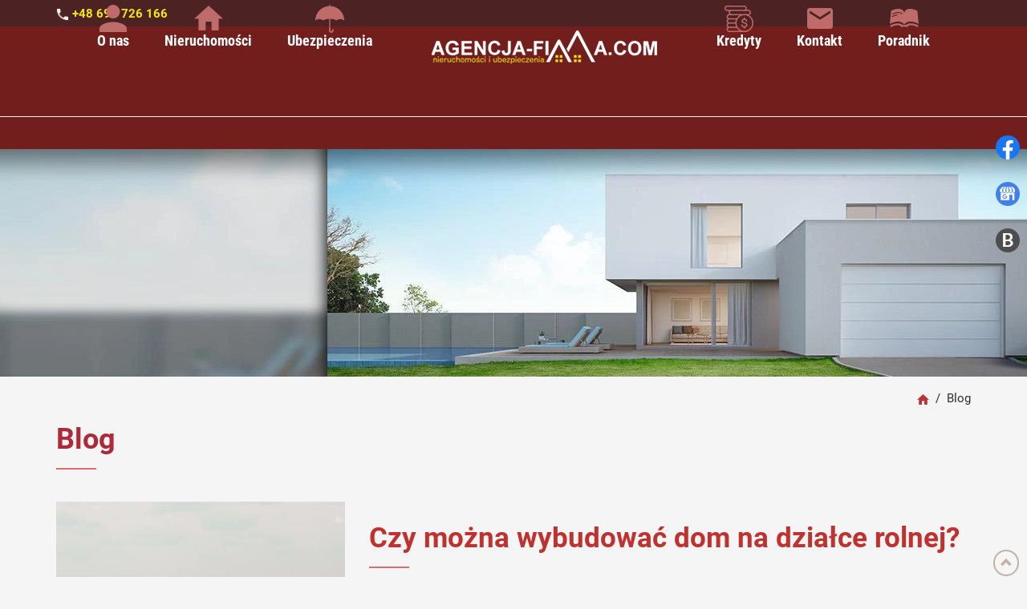

--- FILE ---
content_type: text/html; charset=utf-8
request_url: https://www.agencja-fima.com/blog
body_size: 7342
content:
<!DOCTYPE html>
<html lang="pl-PL" itemscope itemtype="https://schema.org/WebPage">
<head>
<meta http-equiv="X-UA-Compatible" content="IE=edge">
<meta name="viewport" content="width=device-width, initial-scale=1">
<meta name="SKYPE_TOOLBAR" content="SKYPE_TOOLBAR_PARSER_COMPATIBLE">
<meta name="format-detection" content="telephone=no">
<meta charset="utf-8">
	<meta name="twitter:card" content="summary">
	<meta name="twitter:title" content="Agencja nieruchomości Fima w Lęborku, województwo pomorskie">
	<meta name="twitter:description" content="Prowadzimy agencję nieruchomości Fima, która działa w Lęborku. Zajmujemy się, m.in. sprzedażą i wynajmem nieruchomości. Zapraszamy serdecznie zainteresowanych.">
	<meta name="twitter:image" content="https://www.agencja-fima.com/images/design/logo.webp">
	<meta property="og:title" content="Agencja nieruchomości Fima w Lęborku, województwo pomorskie">
	<meta property="og:type" content="Article">
	<meta property="og:image" content="https://www.agencja-fima.com/images/design/logo.webp">
	<meta property="og:description" content="Prowadzimy agencję nieruchomości Fima, która działa w Lęborku. Zajmujemy się, m.in. sprzedażą i wynajmem nieruchomości. Zapraszamy serdecznie zainteresowanych.">
	<meta property="og:sitename" content="Agencja Fima Nieruchomości Ubezpieczenia Katarzyna Tokarska">
	<meta name="description" content="Zapraszamy do odwiedzenia bloga! Znajdziesz tu wiele ciekawych informacji na temat naszej firmy oraz zakresu świadczonych usług.">
	<title>Blog | Agencja nieruchomości Fima - pośrednik nieruchomości w Lęborku</title>
	<link href="/images/design/favicon.ico" rel="icon" type="image/vnd.microsoft.icon">
	<link href="/media/plg_system_fscookies/css/fscookies.css" rel="stylesheet">
	<link href="https://www.agencja-fima.com/cache/fscookies.css" rel="stylesheet">
	
	
	
	
	<style>.block126 .breadcrumbs .divider {margin-left:4px;margin-right:4px;}.block126 .breadcrumbs .active {}.djc_item .djc_mainimage { margin-left: 4px; margin-bottom: 4px; }  .djc_item .djc_mainimage img { padding: 4px; }  .djc_item .djc_thumbnail { margin-left: 4px; margin-bottom: 4px; }  .djc_item .djc_thumbnail img {  padding: 4px;  }  .djc_item .djc_images {width: 502px; }  .djc_item .djc_thumbnail { width: 68px; }  .djc_items .djc_image img { padding: 4px;} .djc_related_items .djc_image img { padding: 4px;} .djc_category .djc_mainimage { margin-left: 4px; margin-bottom: 4px; }  .djc_category .djc_mainimage img { padding: 4px; }  .djc_category .djc_thumbnail { margin-left: 4px; margin-bottom: 4px; }  .djc_category .djc_thumbnail img {  padding: 4px;  }  .djc_category .djc_images {width: 502px; }  .djc_category .djc_thumbnail { width: 68px; }  .djc_subcategory .djc_image img { padding: 4px;} .djc_producer .djc_mainimage { margin-left: 4px; margin-bottom: 4px; }  .djc_producer .djc_mainimage img { padding: 4px; }  .djc_producer .djc_thumbnail { margin-left: 4px; margin-bottom: 4px; }  .djc_producer .djc_thumbnail img {  padding: 4px;  }  .djc_producer .djc_images {width: 502px; }  .djc_producer .djc_thumbnail { width: 68px; }
header #logo{padding:0}
.block112 .banner > img,.block112 .banner > .image-edit img {max-width:1920px;width:1920px; left: 50%; margin: 0 0 0 -960px; position: relative; display:block; z-index:-1}
.block126 .pathwayicon, .block126 .breadcrumbs span:not(:first-of-type) { position: relative; }.block126 .pathwayicon span { position: absolute; visibility: hidden; }
.block126 .breadcrumbs .divider {margin-left:4px;margin-right:4px;}.block126 .breadcrumbs .active {}
</style>

	
	
	
	
	
	
	
	
	
	
	
	
	
	
	
	
	
	
	
	<link rel="preload stylesheet" as="style" href="/cache/5785e274d3d6b4d87741f0e0e84ccd0e.css" fetchpriority="high">
	<link rel="preload stylesheet" as="style" media="screen and (min-width: 768px)" href="/cache/desktop.css" fetchpriority="low">
	<link href="https://www.agencja-fima.com/blog" rel="canonical">



<script type="application/ld+json">{
    "@context": "https://schema.org",
    "@type": "LocalBusiness",
    "name": "Agencja Fima Nieruchomości Ubezpieczenia Katarzyna Tokarska",
    "url": "https://agencja-fima.com",
    "image": "https://www.agencja-fima.com/",
    "geo": {
        "@type": "GeoCoordinates",
        "latitude": 54.542331,
        "longitude": 17.749959
    },
    "address": {
        "@type": "PostalAddress",
        "streetAddress": "Staromiejska 1/23",
        "addressLocality": "Lębork",
        "postalCode": "84-300"
    },
    "telephone": "59 862 51 65",
    "openingHours": [
        "Pon-Pt 8:00-16:00",
        "Sob 8:00-14:00"
    ],
    "hasMap": "https://g.page/agencja-fima-ubezpieczenia?share"
}</script>
</head>
      <body class="body-xl page BlogXAlight  lang-pl" data-itemid="607">

        <div id="wrapper">
            <div id="container">
                <header>
                                                <div class="center" data-center="1">
                    </div>
			        <div class="block123 ">

			
            <div class="col-xs-12">

								                <div class="inner">
																								                    <div class="center" data-center="1">
												<div class="section123" data-position="headertop" data-sid="123" data-parent="1">
<div class="clearfix"></div>
			        <div class="block124 ">

			
            <div class="col-xs-12 col-sm-6 col-md-6">

								                <div class="inner text-left">
																										
	<div class="row"><div class="col-md-12"><p><img src="/images/design/phone.webp" alt="Telefon" width="16" height="16"> <a href="tel:+48691726166">+48 691 726 166</a></p></div></div>
																		                    </div>
																				                    <div class="clearfix"></div>
                </div>
			                        </div>
			<div class="clearfix"></div>
</div>						<div class="clearfix"></div>
</div>												                    </div>
																				                    <div class="clearfix"></div>
                </div>
			                        </div>
			<div class="clearfix"></div>
<div class="center"></div>
			        <div class="block137 ">

			
            <div class="col-xs-12">

								                <div class="inner row">
																										<div class="section137" data-position="menugora" data-sid="137" data-parent="1">
<div class="clearfix"></div>
			        <div class="block95 menu-gora align-center">

			
            <div class="col-xs-12">

								                <div class="inner row text-center">
																										          <nav class="navbar navbar-default navbar-custom">
              <div class="navbar-header">
                                  <button type="button" class="navbar-toggle collapsed" data-toggle="collapse" data-target="#navbar-collapse-95" aria-expanded="false"><span class="sr-only">Toggle navigation</span> <span class="icon-bar"></span> <span class="icon-bar"></span> <span class="icon-bar"></span></button>
              </div>
              <div class="collapse navbar-collapse" id="navbar-collapse-95">
                <ul class="nav navbar-nav menu">
<li class="item-357">
<a href="/o-nas"><img src="/images/design/o-nas.webp" alt="O nas"><div class="clearfix"></div>
<span class="image-title">O nas</span> </a>
</li>
<li class="item-490 dropdown parent">
<a href="/nieruchomosci"><img src="/images/design/nieruchomosci.webp" alt="Nieruchomości"><div class="clearfix"></div>
<span class="image-title">Nieruchomości</span> </a>
            <a class="dropdown-toggle" href="#" data-toggle="dropdown" role="button" aria-haspopup="true" aria-expanded="false"> <span class="caret"></span></a><ul class="dropdown-menu">
<li class="item-491 parent">
<a href="/nieruchomosci/sprzedaz">Sprzedaż</a>
</li>
<li class="item-547 parent">
<a href="/nieruchomosci/wynajem">Wynajem</a>
</li>
</ul>
</li>
<li class="item-359">
<a href="/ubezpieczenia-lebork"><img src="/images/design/ubezpieczenia.webp" alt="Ubezpieczenia"><div class="clearfix"></div>
<span class="image-title">Ubezpieczenia</span> </a>
</li>
<li class="hidden-xs">
<a href="https://www.agencja-fima.com/" class="logo">
    <img src="/images/design/logo.webp" alt="Agencja Fima">
</a>
</li>
<li class="item-551">
<a href="/kredyty-lebork"><img src="/images/design/kredyty.webp" alt="Kredyty"><div class="clearfix"></div>
<span class="image-title">Kredyty</span> </a>
</li>
<li class="item-360">
<a href="/kontakt"><img src="/images/design/kontakt.webp" alt="Kontakt"><div class="clearfix"></div>
<span class="image-title">Kontakt</span> </a>
</li>
<li class="item-552">
<a href="/poradnik"><img src="/images/design/poradnik.webp" alt="Poradnik"><div class="clearfix"></div>
<span class="image-title">Poradnik</span> </a>
</li>
</ul>
</div>
</nav>
																		                    </div>
																				                    <div class="clearfix"></div>
                </div>
			                        </div>
			<div class="clearfix"></div>
</div>																		                    </div>
																				                    <div class="clearfix"></div>
                </div>
			                        </div>
			<div class="clearfix"></div>
<div class="center"></div>
			        <div class="block112 ">

			
            <div class="wrapper">

								                <div class="inner">
																										
<div class="banner">
<div class="inner">
<div class="center">
<div class="col-xs-12 title">
<div class="row"></div>
</div>
</div>
<div class="clearfix"></div>
</div>
<img src="https://www.agencja-fima.com/images/design/o-nas-banner.webp" alt="budynek z garażem">
</div>


																		                    </div>
																				                    <div class="clearfix"></div>
                </div>
			                        </div>
			<div class="clearfix"></div>
<div class="center">
			        <div class="block126 ">

			
            <div class="wrapper">

								                <div class="inner text-right">
																										
<div class="breadcrumbs " itemscope itemtype="https://schema.org/BreadcrumbList">
    
    <span itemprop="itemListElement" itemscope itemtype="https://schema.org/ListItem"><a itemprop="item" href="/" class="pathwayicon"><img src="/images/design/breadcums.webp" alt="strona główna"><span itemprop="name"> </span></a><meta itemprop="position" content="1"></span><span class="divider"> / </span><span itemprop="itemListElement" itemscope itemtype="https://schema.org/ListItem"><span itemprop="name">Blog</span><meta itemprop="position" content="2"></span>
</div>
																		                    </div>
																				                    <div class="clearfix"></div>
                </div>
			                        </div>
			
                    <div class="clearfix"></div>
                </div>
                                </header>
                <div id="main"> 
                    <div class="center">                    <div id="system-message-container">
	</div>


                                          <div id="content" class="col-xs-12">
                                                  <div class="blog blogBlogXA" data-content="1">
    
    
    
            <div class="category-desc clearfix">
                                        <div class="row"><div class="col-md-12"><h1>Blog</h1></div></div>                    </div>
    
    
                <div class="items-leading clearfix">
            <div class="row odd">                <div class="col-xs-12 col-md-12  leading-0">
                    

<div class="row">
    <div class="system-unpublished">


<div class="col-xs-12 col-md-4">
		<div class="pull-left item-image">
			<a href="/blog/czy-mozna-wybudowac-dom-na-dzialce-rolnej"><img src="/images/design/czy-mozna-wybudowac-dom-na-dzialce-rolnej.webp#joomlaImage://local-images/design/czy-mozna-wybudowac-dom-na-dzialce-rolnej.webp?width=800&amp;height=450" alt="Czy można wybudować dom na działce rolnej?"></a>
		</div>
</div>
<div class="col-xs-12 col-md-8">


					<h2 class="article-title">
									<a class="article-link" href="/blog/czy-mozna-wybudowac-dom-na-dzialce-rolnej">
						Czy można wybudować dom na działce rolnej?					</a>
							</h2>
				
		
				
		




<div class="row"><div class="col-md-12"><p style="text-align: justify;">Działki rolne często są zlokalizowane na&nbsp;malowniczych terenach, a&nbsp;dodatkowo są tańsze niż budowlane.</p></div></div>


    
<p class="readmore">
			<a class="btn" href="/blog/czy-mozna-wybudowac-dom-na-dzialce-rolnej" aria-label="Więcej&hellip; Czy można wybudować dom na działce rolnej?">
			Czytaj więcej: %s		</a>
	</p>


</div>

</div>
</div>                </div>
                                            <div class="col-xs-12 col-md-12  leading-1">
                    

<div class="row">
    <div class="system-unpublished">


<div class="col-xs-12 col-md-4">
		<div class="pull-left item-image">
			<a href="/blog/jakie-ubezpieczenie-nieruchomosci-warto-wykupic"><img src="/images/dom-ubezpieczenie.webp" alt="ubezpieczenie domu"></a>
		</div>
</div>
<div class="col-xs-12 col-md-8">


					<h2 class="article-title">
									<a class="article-link" href="/blog/jakie-ubezpieczenie-nieruchomosci-warto-wykupic">
						Jakie ubezpieczenie nieruchomości warto wykupić?					</a>
							</h2>
				
		
				
		




<div class="row"><div class="col-md-12"><p style="text-align: justify;">Decyzja o&nbsp;zakupie nieruchomości jest jednym z&nbsp;ważniejszych wyborów w&nbsp;życiu. Warto zadbać o&nbsp;bezpieczeństwo tak&nbsp;znaczącej inwestycji, wybierając odpowiednie ubezpieczenie. Przedstawiamy trzy najpopularniejsze rodzaje polis, które warto rozważyć przy ubezpieczaniu swojego domu czy&nbsp;mieszkania.</p></div></div>


    
<p class="readmore">
			<a class="btn" href="/blog/jakie-ubezpieczenie-nieruchomosci-warto-wykupic" aria-label="Więcej&hellip; Jakie ubezpieczenie nieruchomości warto wykupić?">
			Czytaj więcej: %s		</a>
	</p>


</div>

</div>
</div>                </div>
                                            <div class="col-xs-12 col-md-12  leading-2">
                    

<div class="row">
    <div class="system-unpublished">


<div class="col-xs-12 col-md-4">
		<div class="pull-left item-image">
			<a href="/blog/jakie-sa-oplaty-i-podatki-przy-kupnie-nieruchomosci"><img src="/images/zakup-nieruchomosci.webp" alt="zakup nieruchomości"></a>
		</div>
</div>
<div class="col-xs-12 col-md-8">


					<h2 class="article-title">
									<a class="article-link" href="/blog/jakie-sa-oplaty-i-podatki-przy-kupnie-nieruchomosci">
						Jakie są opłaty i podatki przy kupnie nieruchomości?					</a>
							</h2>
				
		
				
		




<div class="row"><div class="col-md-12"><p style="text-align: justify;">Koszty związane z&nbsp;zakupem nieruchomości to&nbsp;nie&nbsp;tylko&nbsp;uiszczenie opłaty zgodnej z&nbsp;ceną nowego nabytku, ale&nbsp;podatki i&nbsp;koszty wynikające m.in. z&nbsp;obsługi notarialnej. O&nbsp;jakich płatnościach należy pamiętać? I&nbsp;jak może pomóc biuro nieruchomości? Odpowiedzi znajdziesz poniżej.</p></div></div>


    
<p class="readmore">
			<a class="btn" href="/blog/jakie-sa-oplaty-i-podatki-przy-kupnie-nieruchomosci" aria-label="Więcej&hellip; Jakie są opłaty i podatki przy kupnie nieruchomości?">
			Czytaj więcej: %s		</a>
	</p>


</div>

</div>
</div>                </div>
                                            <div class="col-xs-12 col-md-12  leading-3">
                    

<div class="row">
    <div class="system-unpublished">


<div class="col-xs-12 col-md-4">
		<div class="pull-left item-image">
			<a href="/blog/co-wchodzi-w-sklad-obowiazkowego-ubezpieczenia-rolnego"><img src="/images/pole-uprawne.webp" alt="Pole uprawne"></a>
		</div>
</div>
<div class="col-xs-12 col-md-8">


					<h2 class="article-title">
									<a class="article-link" href="/blog/co-wchodzi-w-sklad-obowiazkowego-ubezpieczenia-rolnego">
						Co wchodzi w skład obowiązkowego ubezpieczenia rolnego?					</a>
							</h2>
				
		
				
		




<div class="row"><div class="col-md-12"><p style="text-align: justify;">Praca rolnika w&nbsp;ogromnej mierze zależy od&nbsp;stanu jego&nbsp;zdrowia oraz&nbsp;zdarzeń losowych. Rolnictwo jest ważnym sektorem gospodarki państwa, stąd polskie prawo nakłada na&nbsp;rolników obowiązek odpowiedniego zabezpieczenia w&nbsp;postaci ubezpieczenia. Więcej na&nbsp;ten&nbsp;temat przeczytasz w&nbsp;naszym artykule.</p></div></div>


    
<p class="readmore">
			<a class="btn" href="/blog/co-wchodzi-w-sklad-obowiazkowego-ubezpieczenia-rolnego" aria-label="Więcej&hellip; Co wchodzi w skład obowiązkowego ubezpieczenia rolnego?">
			Czytaj więcej: %s		</a>
	</p>


</div>

</div>
</div>                </div>
                                            <div class="col-xs-12 col-md-12  leading-4">
                    

<div class="row">
    <div class="system-unpublished">


<div class="col-xs-12 col-md-4">
		<div class="pull-left item-image">
			<a href="/blog/jak-znalezc-tanie-mieszkanie-na-wynajem"><img src="/images/mezczyzna-sciska-dlon-kobiety-w-mieszkaniu-obok-stoi-inny-mezczyzna.webp" alt="mężczyzna ściska dłoń kobiety w mieszkaniu  obok stoi inny mężczyzna"></a>
		</div>
</div>
<div class="col-xs-12 col-md-8">


					<h2 class="article-title">
									<a class="article-link" href="/blog/jak-znalezc-tanie-mieszkanie-na-wynajem">
						Jak znaleźć tanie mieszkanie na wynajem?					</a>
							</h2>
				
		
				
		




<div class="row"><div class="col-md-12"><p style="text-align: justify;">Rynek nieruchomości z&nbsp;roku na&nbsp;rok drożeje. Mieszkań na&nbsp;wynajem jest coraz mniej, a&nbsp;oczekiwania klientów rosną. Nie&nbsp;ma w&nbsp;tym nic dziwnego - mieszkanie powinno dawać przecież poczucie bezpieczeństwa, komfortu i&nbsp;sprzyjać odpoczynkowi. Jak więc&nbsp;znaleźć takie, które nie&nbsp;tylko&nbsp;będzie odpowiadać naszym potrzebom, ale&nbsp;również nie&nbsp;obciąży domowego budżetu? Odpowiedź na&nbsp;to&nbsp;pytanie znajdziesz w&nbsp;poniższym artykule.</p></div></div>


    
<p class="readmore">
			<a class="btn" href="/blog/jak-znalezc-tanie-mieszkanie-na-wynajem" aria-label="Więcej&hellip; Jak znaleźć tanie mieszkanie na wynajem?">
			Czytaj więcej: %s		</a>
	</p>


</div>

</div>
</div>                </div>
                                            <div class="col-xs-12 col-md-12  leading-5">
                    

<div class="row">
    <div class="system-unpublished">


<div class="col-xs-12 col-md-4">
		<div class="pull-left item-image">
			<a href="/blog/jak-wybrac-najlepsze-ubezpieczenie-na-zycie"><img src="/images/ubezpieczenie-na-zycie.webp" alt="ubezpieczenie na życie"></a>
		</div>
</div>
<div class="col-xs-12 col-md-8">


					<h2 class="article-title">
									<a class="article-link" href="/blog/jak-wybrac-najlepsze-ubezpieczenie-na-zycie">
						Jak wybrać najlepsze ubezpieczenie na życie?					</a>
							</h2>
				
		
				
		




<div class="row"><div class="col-md-12"><p style="text-align: justify;">Ubezpieczenie na&nbsp;życie jest konieczne, bo w&nbsp;razie nieszczęśliwego zdarzenia, można liczyć na&nbsp;wypłatę środków. Zwykłą naiwnością jest twierdzenie, że polisa nie&nbsp;będzie przydatna, bo nikt nie&nbsp;zna dnia ani&nbsp;godziny, kiedy zachoruje, ulegnie wypadkowi czy&nbsp;zejdzie z&nbsp;tego świata. Warto mieć zabezpieczenie, ale&nbsp;trzeba wybrać najlepszy produkt.</p></div></div>


    
<p class="readmore">
			<a class="btn" href="/blog/jak-wybrac-najlepsze-ubezpieczenie-na-zycie" aria-label="Więcej&hellip; Jak wybrać najlepsze ubezpieczenie na życie?">
			Czytaj więcej: %s		</a>
	</p>


</div>

</div>
</div>                </div>
                                            <div class="col-xs-12 col-md-12  leading-6">
                    

<div class="row">
    <div class="system-unpublished">


<div class="col-xs-12 col-md-4">
		<div class="pull-left item-image">
			<a href="/blog/jakie-ubezpieczenie-bedzie-najkorzystniejsze-dla-przedsiebiorcy"><img src="/images/podpisywanie-umowy-na-ubezpieczenie.webp" alt="podpisywanie umowy na ubezpieczenie"></a>
		</div>
</div>
<div class="col-xs-12 col-md-8">


					<h2 class="article-title">
									<a class="article-link" href="/blog/jakie-ubezpieczenie-bedzie-najkorzystniejsze-dla-przedsiebiorcy">
						Jakie ubezpieczenie będzie najkorzystniejsze dla przedsiębiorcy?					</a>
							</h2>
				
		
				
		




<div class="row"><div class="col-md-12"><p style="text-align: justify;">W przypadku prowadzenia działalności gospodarczej istnieje możliwość, iż nasze produkty czy&nbsp;usługi nie&nbsp;spełnią oczekiwań klientów. Co więcej, niektóre zawody same z&nbsp;siebie obarczone są większym niż inne ryzykiem nieumyślnego spowodowania szkody czy&nbsp;wystąpienia niepożądanego zdarzenia, co może skutkować pozwem sądowym. W&nbsp;takich sytuacjach przedsiębiorcy może przyjść z&nbsp;pomocą odpowiedni rodzaj <a href="/ubezpieczenia-lebork">ubezpieczenia</a>. Czytaj dalej, aby dowiedzieć&nbsp;się więcej.</p></div></div>


    
<p class="readmore">
			<a class="btn" href="/blog/jakie-ubezpieczenie-bedzie-najkorzystniejsze-dla-przedsiebiorcy" aria-label="Więcej&hellip; Jakie ubezpieczenie będzie najkorzystniejsze dla przedsiębiorcy?">
			Czytaj więcej: %s		</a>
	</p>


</div>

</div>
</div>                </div>
                                            <div class="col-xs-12 col-md-12  leading-7">
                    

<div class="row">
    <div class="system-unpublished">


<div class="col-xs-12 col-md-4">
		<div class="pull-left item-image">
			<a href="/blog/co-trzeba-wiedziec-kupujac-dom"><img src="/images/klucze-do-domu.webp" alt="klucze do domu"></a>
		</div>
</div>
<div class="col-xs-12 col-md-8">


					<h2 class="article-title">
									<a class="article-link" href="/blog/co-trzeba-wiedziec-kupujac-dom">
						Co trzeba wiedzieć kupując dom?					</a>
							</h2>
				
		
				
		




<div class="row"><div class="col-md-12"><p style="text-align: justify;">Kupno nieruchomości związane jest z&nbsp;szeregiem spraw formalnych, które należy dopilnować, aby pod&nbsp;względem prawnym wszystko działało, jak należy, by&nbsp;w&nbsp;przyszłości już jako prawny lokator danego mieszkania czy&nbsp;domu nie&nbsp;musieć walczyć z&nbsp;administracyjnymi niejasnościami, które po&nbsp;czasie mogą być trudne do&nbsp;wyjaśnienia.</p></div></div>


    
<p class="readmore">
			<a class="btn" href="/blog/co-trzeba-wiedziec-kupujac-dom" aria-label="Więcej&hellip; Co trzeba wiedzieć kupując dom?">
			Czytaj więcej: %s		</a>
	</p>


</div>

</div>
</div>                </div>
                <div class="clearfix"></div>
</div>                    </div>
<!-- end items-leading -->
    
    
    
    
                <div class="pagination">
            
    <ul class="pagination">
                    <li class="disabled">
        <span aria-hidden="true">&laquo;</span>
    </li>

                            <li class="current">
        <a aria-current="true" aria-label="Strona 1" href="#">1</a>
    </li>
                        <li>
        <a aria-label="Idź do strony 2" href="/blog?start=8">
            2        </a>
    </li>
        
            <li>
        <a aria-label="Idź do strony następny" href="/blog?start=8">
            &raquo;        </a>
    </li>
            </ul> </div>
    </div>
                          <div class="clearfix"></div>
                                              </div>
                      </div>                </div>
                <footer>
                    <div class="center" data-center="1">                    </div>
			        <div class="block109 ">

			
            <div class="wrapper">

								                <div class="inner">
																								                    <div class="center" data-center="1">
												<div class="section109" data-position="stopa" data-sid="109" data-parent="1">
<div class="clearfix"></div>
			        <div class="block111  align-center">

			
            <div class="col-xs-12">

								                <div class="inner row text-left">
																										<div class="navbar-custom">
<ul class="nav nav-pills menu">
<li class="item-357">
<a href="/o-nas"><img src="/images/design/o-nas.webp" alt="O nas"><div class="clearfix"></div>
<span class="image-title">O nas</span> </a>
</li>
<li class="item-490 parent">
<a href="/nieruchomosci"><img src="/images/design/nieruchomosci.webp" alt="Nieruchomości"><div class="clearfix"></div>
<span class="image-title">Nieruchomości</span> </a>
</li>
<li class="item-359">
<a href="/ubezpieczenia-lebork"><img src="/images/design/ubezpieczenia.webp" alt="Ubezpieczenia"><div class="clearfix"></div>
<span class="image-title">Ubezpieczenia</span> </a>
</li>
<li class="item-551">
<a href="/kredyty-lebork"><img src="/images/design/kredyty.webp" alt="Kredyty"><div class="clearfix"></div>
<span class="image-title">Kredyty</span> </a>
</li>
<li class="item-360">
<a href="/kontakt"><img src="/images/design/kontakt.webp" alt="Kontakt"><div class="clearfix"></div>
<span class="image-title">Kontakt</span> </a>
</li>
<li class="item-552">
<a href="/poradnik"><img src="/images/design/poradnik.webp" alt="Poradnik"><div class="clearfix"></div>
<span class="image-title">Poradnik</span> </a>
</li>
</ul>
</div>
																		                    </div>
																				                    <div class="clearfix"></div>
                </div>
			                        </div>
			</div>
			        <div class="block174 ">

			
            <div class="col-xs-12">

								                <div class="inner text-center">
																								                    <div class="center">
												
	<div class="row">
<div class="margin-bottom-xl-lg-md margin-bottom-sm margin-bottom-xs col-md-2"><p style="text-align: center;"><a class="btn btn-link " href="/obszar-dzialan/leczyce">Leczyce</a></p></div>
<div class="margin-bottom-xl-lg-md margin-bottom-xs margin-bottom-sm col-md-2"><p style="text-align: center;"><a class="btn btn-link " href="/obszar-dzialan/luzino">Luzino</a></p></div>
<div class="margin-bottom-xl-lg-md margin-bottom-xs margin-bottom-sm col-md-2"><p style="text-align: center;"><a class="btn btn-link " href="/wicko">Wicko</a></p></div>
<div class="margin-bottom-xl-lg-md margin-bottom-xs margin-bottom-sm col-md-2"><p style="text-align: center;"><a class="btn btn-link " href="/siemirowice">Siemirowice</a></p></div>
<div class="margin-bottom-xl-lg-md margin-bottom-xs margin-bottom-sm col-md-2"><p style="text-align: center;"><a class="btn btn-link " href="/obszar-dzialan/cewice">Cewice</a></p></div>
<div class="margin-bottom-xl-lg-md margin-bottom-xs margin-bottom-sm col-md-2"><p style="text-align: center;"><a class="btn btn-link " href="/nowa-wies-leborska">Nowa Wieś Lęborska</a></p></div>
</div>
						<div class="clearfix"></div>
</div>												                    </div>
																				                    <div class="clearfix"></div>
                </div>
			                        </div>
			<div class="clearfix"></div>
<div class="center"></div>
			        <div class="block119 ">

			
            <div class="col-xs-12">

								                <div class="inner text-center">
																								                    <div class="center">
												
	<div class="row">
<div class="col-md-4">
<p style="text-align: center;"><strong>Adres:</strong></p>
<p style="text-align: center;">ul. Staromiejska 1/23<br>84-300 Lębork</p>
</div>
<div class="col-md-4">
<p style="text-align: center;"><strong>Kontakt:</strong></p>
<p style="text-align: center;"><strong>tel:</strong>&nbsp;<a href="tel:+48691726166">+48 691 726 166</a><br> <strong>mail:</strong>&nbsp;<joomla-hidden-mail is-link="1" is-email="1" first="cG9jenRh" last="YWdlbmNqYS1maW1hLmNvbQ==" text="cG9jenRhQGFnZW5jamEtZmltYS5jb20=" base="">Ten adres pocztowy jest chroniony przed spamowaniem. Aby go zobaczyć, konieczne jest włączenie w przeglądarce obsługi JavaScript.</joomla-hidden-mail></p>
</div>
<div class="col-md-4">
<p style="text-align: center;"><a href="/polityka-prywatnosci" target="_blank" rel="noopener noreferrer">Polityka prywatności</a><br><a href="/polityka-cookies" target="_blank" rel="noopener noreferrer">Polityka Cookies</a></p>
<p style="text-align: center;">Wszelkie prawa zastrzeżone © 2025&nbsp;<a href="https://wenet.pl/" rel="nofollow">WeNet</a></p>
</div>
</div>
						<div class="clearfix"></div>
</div>												                    </div>
																				                    <div class="clearfix"></div>
                </div>
			                        </div>
			<div class="clearfix"></div>
<div class="center"><div class="clearfix"></div></div>						<div class="clearfix"></div>
</div>												                    </div>
																				                    <div class="clearfix"></div>
                </div>
			                        </div>
			<div class="clearfix"></div>
<div class="center"></div>
			        <div class="block138  align-center fixed">

			
            <div class="col-md-1 col-lg-1">

								                <div class="inner text-center">
																										
	<div class="row"><div class="col-md-12 glyphicon glyphicon-chevron-up fixed-up"></div></div>
																		                    </div>
																				                    <div class="clearfix"></div>
                </div>
			                        </div>
			<div class="clearfix"></div>
<div class="center"></div>
			        <div class="block145 ">

			
            <div class="col-xs-12">

								                <div class="inner">
																										
<div id="socialicons145" class="social-icons-container">
	<ul class="social-icons">
		<li><a class="csocial-link" href="https://www.facebook.com/Agencja-Fima-Nieruchomo%C5%9Bci-Ubezpieczenia-Katarzyna-Tokarska-1443568159306473" target="_blank" rel="nofollow"><img src="https://www.agencja-fima.com/media/mod_socialicons/img/icon-facebook.svg" alt="facebook"></a></li>
<li><a href="https://www.google.pl/maps/place/Agencja+Fima+Nieruchomo%C5%9Bci+Ubezpieczenia+Katarzyna+Tokarska/@54.5423492,17.7499635,15z/data=!4m5!3m4!1s0x0:0x9aac3e52a2357fa3!8m2!3d54.5423492!4d17.7499635" target="_blank" rel="nofollow"><img src="https://www.agencja-fima.com/images/social6.webp" alt="google maps"></a></li>
<li><a href="https://www.agencja-fima.com/blog" target="_blank"><img src="https://www.agencja-fima.com/images/blog-icon.webp" alt="blog"></a></li>	</ul>
</div>
																		                    </div>
																				                    <div class="clearfix"></div>
                </div>
			                        </div>
			<div class="clearfix"></div>
<div class="center">
                    <div class="clearfix"></div>
</div>                </footer>
            </div>
        </div>
        <script src="/media/vendor/jquery/js/jquery.min.js?3.7.1"></script><script src="/media/legacy/js/jquery-noconflict.min.js?504da4"></script><script src="https://www.agencja-fima.com/cache/5785e274d3d6b4d87741f0e0e84ccd0e.js"></script><script type="application/json" class="joomla-script-options new">{"joomla.jtext":{"COM_DJCATALOG2_ADD_TO_CART_ERROR_COMBINATION_PARAMS_INVALID":"COM_DJCATALOG2_ADD_TO_CART_ERROR_COMBINATION_PARAMS_INVALID","COM_DJCATALOG2_PRODUCT_OUT_OF_STOCK":"COM_DJCATALOG2_PRODUCT_OUT_OF_STOCK","COM_DJCATALOG2_PRODUCT_IN_STOCK":"COM_DJCATALOG2_PRODUCT_IN_STOCK","COM_DJCATALOG2_PRODUCT_IN_STOCK_QTY":"COM_DJCATALOG2_PRODUCT_IN_STOCK_QTY","RLTA_BUTTON_SCROLL_LEFT":"Scroll buttons to the left","RLTA_BUTTON_SCROLL_RIGHT":"Scroll buttons to the right"},"system.paths":{"root":"","rootFull":"https:\/\/www.agencja-fima.com\/","base":"","baseFull":"https:\/\/www.agencja-fima.com\/"},"csrf.token":"20392270565022987947810ebf44b034"}</script><script src="/media/system/js/core.min.js?a3d8f8"></script><script src="/media/vendor/webcomponentsjs/js/webcomponents-bundle.min.js?2.8.0" nomodule defer></script><script src="/media/vendor/bootstrap/js/alert.min.js?5.3.8" type="module"></script><script src="/media/vendor/bootstrap/js/button.min.js?5.3.8" type="module"></script><script src="/media/vendor/bootstrap/js/carousel.min.js?5.3.8" type="module"></script><script src="/media/vendor/bootstrap/js/collapse.min.js?5.3.8" type="module"></script><script src="/media/vendor/bootstrap/js/dropdown.min.js?5.3.8" type="module"></script><script src="/media/vendor/bootstrap/js/modal.min.js?5.3.8" type="module"></script><script src="/media/vendor/bootstrap/js/offcanvas.min.js?5.3.8" type="module"></script><script src="/media/vendor/bootstrap/js/popover.min.js?5.3.8" type="module"></script><script src="/media/vendor/bootstrap/js/scrollspy.min.js?5.3.8" type="module"></script><script src="/media/vendor/bootstrap/js/tab.min.js?5.3.8" type="module"></script><script src="/media/vendor/bootstrap/js/toast.min.js?5.3.8" type="module"></script><script src="/media/system/js/joomla-hidden-mail.min.js?80d9c7" type="module"></script><script src="/media/plg_system_fscookies/js/script.js"></script><script>rltaSettings = {"switchToAccordions":true,"switchBreakPoint":576,"buttonScrollSpeed":5,"addHashToUrls":true,"rememberActive":false,"wrapButtons":false}</script><script>
				window.DJC2BaseUrl = "";
			</script>
</body>
</html>

--- FILE ---
content_type: text/css
request_url: https://www.agencja-fima.com/cache/desktop.css
body_size: 783
content:
.block97  > div > div.inner .btn {color:rgba(140, 37, 35, 1);border:1px solid rgba(140, 37, 35, 1);}.block97 .btn {background:rgba(255, 255, 255, 1) url(https://www.agencja-fima.com/images/design/wiecej.png) no-repeat; background-position: left 100% top 50%;}.block97 .btn:hover, .block97 .btn:focus {color:rgba(255, 255, 255, 1);border:1px solid rgba(140, 37, 35, 1);}.block97 .btn:hover {background:rgba(140, 37, 35, 1) url(https://www.agencja-fima.com/images/design/wiecej-bialy.png) no-repeat; background-position: left 100% top 50%;}.block97 > div > div.inner {position: relative;}.block97 strong {font-weight:normal}.body-xs .block97 strong {font-weight:normal}.body-sm .block97 strong {font-weight:normal}.body-md .block97 strong {font-weight:normal}.body-lg .block97 strong {font-weight:normal}.body-xl .block97 strong {font-weight:normal}
.block97 .slider .slick-dots li button::before {width:18px;height:18px;background:rgba(0, 0, 0, 0);border-top:1px solid rgba(255, 255, 255, 1);border-bottom:1px solid rgba(255, 255, 255, 1);border-left:1px solid rgba(255, 255, 255, 1);border-right:1px solid rgba(255, 255, 255, 1);height:18px;border-top:1px solid rgba(255, 255, 255, 1);border-bottom:1px solid rgba(255, 255, 255, 1);border-left:1px solid rgba(255, 255, 255, 1);border-right:1px solid rgba(255, 255, 255, 1);border-radius: 100%;opacity: 1}.block97 .slider .slick-dots li:hover::before {opacity: 1}.block97 .slider .slick-dots li.slick-active > button::before {background:rgba(255, 255, 255, 1);border-top:1px solid rgba(255, 255, 255, 1);border-bottom:1px solid rgba(255, 255, 255, 1);border-left:1px solid rgba(255, 255, 255, 1);border-right:1px solid rgba(255, 255, 255, 1);}.slick-next:before { content: unset; }.slick-prev:before { content: unset; }.block97 .slider .slick-prev {left: -100px;}.block97 .slider .slick-next {right: -100px;}.block97 .slider .slick-dots{top:auto}.block97 .slider .jquery-background-video-wrapper {height:500px;}.block97 .slider .slick-slide .slideimage {max-width:1920px;width:1920px; position: relative;}.block97 .slider.slide-fade .slick-slide .slideimage {left: 50%; margin: 0 0 0 -960px;}.block97 .slick-dots { bottom: unset }.slider .slide1 .btn { z-index: 9999; }.slider .slide1 .btn {margin-top:50px;}.slider .slide1 .description  {top: 120px; right:auto; bottom: auto; left:auto; width:100%;font-family:robotoregular,Arial,Helvetica,sans-serif;font-size:20px;color:rgba(255, 253, 253, 1);}.body-xs .slider .slide1 .description {font-family:robotoregular,Arial,Helvetica,sans-serif;color:rgba(255, 253, 253, 1);}.body-sm .slider .slide1 .description {font-family:robotoregular,Arial,Helvetica,sans-serif;font-size:18px;color:rgba(255, 253, 253, 1);}.body-md .slider .slide1 .description {font-family:robotoregular,Arial,Helvetica,sans-serif;font-size:19px;color:rgba(255, 253, 253, 1);}.body-lg .slider .slide1 .description {font-family:robotoregular,Arial,Helvetica,sans-serif;color:rgba(255, 253, 253, 1);}.body-xl .slider .slide1 .description {font-family:robotoregular,Arial,Helvetica,sans-serif;color:rgba(255, 253, 253, 1);}.slider .slide1 .description h3,.slider .slide1 .description .heading3 {font-family:roboto_blackregular,Arial,Helvetica,sans-serif;font-size:71px;color:rgba(255, 253, 253, 1);line-height:1;margin-bottom:45px;}.body-xs .slider .slide1 .description h3,.body-xs .slider .slide1 .description .heading3 {font-family:roboto_blackregular,Arial,Helvetica,sans-serif;color:rgba(255, 253, 253, 1);}.body-sm .slider .slide1 .description h3,.body-sm .slider .slide1 .description .heading3 {font-family:roboto_blackregular,Arial,Helvetica,sans-serif;font-size:30px;color:rgba(255, 253, 253, 1);}.body-md .slider .slide1 .description h3,.body-md .slider .slide1 .description .heading3 {font-family:roboto_blackregular,Arial,Helvetica,sans-serif;font-size:61px;color:rgba(255, 253, 253, 1);}.body-lg .slider .slide1 .description h3,.body-lg .slider .slide1 .description .heading3 {font-family:roboto_blackregular,Arial,Helvetica,sans-serif;color:rgba(255, 253, 253, 1);}.body-xl .slider .slide1 .description h3,.body-xl .slider .slide1 .description .heading3 {font-family:roboto_blackregular,Arial,Helvetica,sans-serif;color:rgba(255, 253, 253, 1);}.slider .slide1 .description h4,.slider .slide1 .description .heading4 {line-height:1.5;}.slider .slide6 .btn { z-index: 9999; }.slider .slide6 .btn {margin-top:50px;}.slider .slide6 .description  {top: 120px; right:auto; bottom: auto; left:auto; width:100%;font-family:robotoregular,Arial,Helvetica,sans-serif;font-size:20px;color:rgba(255, 253, 253, 1);}.body-xs .slider .slide6 .description {font-family:robotoregular,Arial,Helvetica,sans-serif;color:rgba(255, 253, 253, 1);}.body-sm .slider .slide6 .description {font-family:robotoregular,Arial,Helvetica,sans-serif;font-size:18px;color:rgba(255, 253, 253, 1);}.body-md .slider .slide6 .description {font-family:robotoregular,Arial,Helvetica,sans-serif;font-size:19px;color:rgba(255, 253, 253, 1);}.body-lg .slider .slide6 .description {font-family:robotoregular,Arial,Helvetica,sans-serif;color:rgba(255, 253, 253, 1);}.body-xl .slider .slide6 .description {font-family:robotoregular,Arial,Helvetica,sans-serif;color:rgba(255, 253, 253, 1);}.slider .slide6 .description h3,.slider .slide6 .description .heading3 {font-family:roboto_blackregular,Arial,Helvetica,sans-serif;font-size:71px;color:rgba(255, 253, 253, 1);line-height:1;margin-bottom:45px;}.body-xs .slider .slide6 .description h3,.body-xs .slider .slide6 .description .heading3 {font-family:roboto_blackregular,Arial,Helvetica,sans-serif;color:rgba(255, 253, 253, 1);}.body-sm .slider .slide6 .description h3,.body-sm .slider .slide6 .description .heading3 {font-family:roboto_blackregular,Arial,Helvetica,sans-serif;font-size:30px;color:rgba(255, 253, 253, 1);}.body-md .slider .slide6 .description h3,.body-md .slider .slide6 .description .heading3 {font-family:roboto_blackregular,Arial,Helvetica,sans-serif;font-size:61px;color:rgba(255, 253, 253, 1);}.body-lg .slider .slide6 .description h3,.body-lg .slider .slide6 .description .heading3 {font-family:roboto_blackregular,Arial,Helvetica,sans-serif;color:rgba(255, 253, 253, 1);}.body-xl .slider .slide6 .description h3,.body-xl .slider .slide6 .description .heading3 {font-family:roboto_blackregular,Arial,Helvetica,sans-serif;color:rgba(255, 253, 253, 1);}.slider .slide6 .description h4,.slider .slide6 .description .heading4 {line-height:1.5;}.slider .slide7 .btn { z-index: 9999; }.slider .slide7 .btn {margin-top:50px;}.slider .slide7 .description  {top: 120px; right:auto; bottom: auto; left:auto; width:100%;font-family:robotoregular,Arial,Helvetica,sans-serif;font-size:20px;color:rgba(255, 253, 253, 1);}.body-xs .slider .slide7 .description {font-family:robotoregular,Arial,Helvetica,sans-serif;color:rgba(255, 253, 253, 1);}.body-sm .slider .slide7 .description {font-family:robotoregular,Arial,Helvetica,sans-serif;font-size:18px;color:rgba(255, 253, 253, 1);}.body-md .slider .slide7 .description {font-family:robotoregular,Arial,Helvetica,sans-serif;font-size:19px;color:rgba(255, 253, 253, 1);}.body-lg .slider .slide7 .description {font-family:robotoregular,Arial,Helvetica,sans-serif;color:rgba(255, 253, 253, 1);}.body-xl .slider .slide7 .description {font-family:robotoregular,Arial,Helvetica,sans-serif;color:rgba(255, 253, 253, 1);}.slider .slide7 .description h3,.slider .slide7 .description .heading3 {font-family:roboto_blackregular,Arial,Helvetica,sans-serif;font-size:71px;color:rgba(255, 253, 253, 1);line-height:1;margin-bottom:45px;}.body-xs .slider .slide7 .description h3,.body-xs .slider .slide7 .description .heading3 {font-family:roboto_blackregular,Arial,Helvetica,sans-serif;color:rgba(255, 253, 253, 1);}.body-sm .slider .slide7 .description h3,.body-sm .slider .slide7 .description .heading3 {font-family:roboto_blackregular,Arial,Helvetica,sans-serif;font-size:30px;color:rgba(255, 253, 253, 1);}.body-md .slider .slide7 .description h3,.body-md .slider .slide7 .description .heading3 {font-family:roboto_blackregular,Arial,Helvetica,sans-serif;font-size:61px;color:rgba(255, 253, 253, 1);}.body-lg .slider .slide7 .description h3,.body-lg .slider .slide7 .description .heading3 {font-family:roboto_blackregular,Arial,Helvetica,sans-serif;color:rgba(255, 253, 253, 1);}.body-xl .slider .slide7 .description h3,.body-xl .slider .slide7 .description .heading3 {font-family:roboto_blackregular,Arial,Helvetica,sans-serif;color:rgba(255, 253, 253, 1);}.slider .slide7 .description h4,.slider .slide7 .description .heading4 {line-height:1.5;}